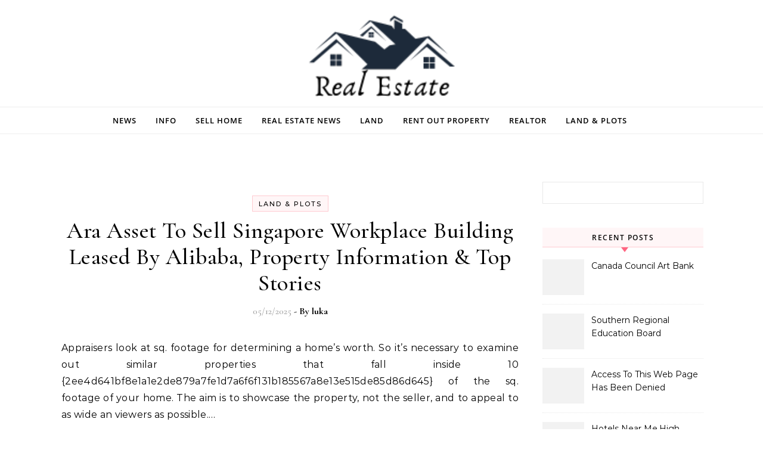

--- FILE ---
content_type: text/html; charset=UTF-8
request_url: https://realestatesz.xyz/tag/workplace
body_size: 18665
content:
<!DOCTYPE html><html lang="en-US" prefix="og: https://ogp.me/ns#"><head><script data-no-optimize="1">var litespeed_docref=sessionStorage.getItem("litespeed_docref");litespeed_docref&&(Object.defineProperty(document,"referrer",{get:function(){return litespeed_docref}}),sessionStorage.removeItem("litespeed_docref"));</script> <meta charset="UTF-8"><meta name="viewport" content="width=device-width, initial-scale=1"><link rel="profile" href="https://gmpg.org/xfn/11"><title>workplace - RE</title><meta name="robots" content="follow, noindex"/><meta property="og:locale" content="en_US" /><meta property="og:type" content="article" /><meta property="og:title" content="workplace - RE" /><meta property="og:url" content="https://realestatesz.xyz/tag/workplace" /><meta property="og:site_name" content="RE" /><meta name="twitter:card" content="summary_large_image" /><meta name="twitter:title" content="workplace - RE" /><meta name="twitter:label1" content="Posts" /><meta name="twitter:data1" content="6" /> <script type="application/ld+json" class="rank-math-schema-pro">{"@context":"https://schema.org","@graph":[{"@type":"Person","@id":"https://realestatesz.xyz/#person","name":"GH","image":{"@type":"ImageObject","@id":"https://realestatesz.xyz/#logo","url":"https://realestatesz.xyz/wp-content/uploads/2025/02/cropped-Real-Estate-150x150.png","contentUrl":"https://realestatesz.xyz/wp-content/uploads/2025/02/cropped-Real-Estate-150x150.png","caption":"GH","inLanguage":"en-US"}},{"@type":"WebSite","@id":"https://realestatesz.xyz/#website","url":"https://realestatesz.xyz","name":"GH","publisher":{"@id":"https://realestatesz.xyz/#person"},"inLanguage":"en-US"},{"@type":"CollectionPage","@id":"https://realestatesz.xyz/tag/workplace#webpage","url":"https://realestatesz.xyz/tag/workplace","name":"workplace - RE","isPartOf":{"@id":"https://realestatesz.xyz/#website"},"inLanguage":"en-US"}]}</script> <link rel="alternate" type="application/rss+xml" title="RE &raquo; Feed" href="https://realestatesz.xyz/feed" /><link rel="alternate" type="application/rss+xml" title="RE &raquo; workplace Tag Feed" href="https://realestatesz.xyz/tag/workplace/feed" /><style id='wp-img-auto-sizes-contain-inline-css' type='text/css'>img:is([sizes=auto i],[sizes^="auto," i]){contain-intrinsic-size:3000px 1500px}
/*# sourceURL=wp-img-auto-sizes-contain-inline-css */</style><link data-optimized="2" rel="stylesheet" href="https://realestatesz.xyz/wp-content/litespeed/css/e3f51831926402bcadb2c110beeffc4c.css?ver=13b87" /><style id='wp-emoji-styles-inline-css' type='text/css'>img.wp-smiley, img.emoji {
		display: inline !important;
		border: none !important;
		box-shadow: none !important;
		height: 1em !important;
		width: 1em !important;
		margin: 0 0.07em !important;
		vertical-align: -0.1em !important;
		background: none !important;
		padding: 0 !important;
	}
/*# sourceURL=wp-emoji-styles-inline-css */</style><style id='wp-block-tag-cloud-inline-css' type='text/css'>.wp-block-tag-cloud{box-sizing:border-box}.wp-block-tag-cloud.aligncenter{justify-content:center;text-align:center}.wp-block-tag-cloud a{display:inline-block;margin-right:5px}.wp-block-tag-cloud span{display:inline-block;margin-left:5px;text-decoration:none}:root :where(.wp-block-tag-cloud.is-style-outline){display:flex;flex-wrap:wrap;gap:1ch}:root :where(.wp-block-tag-cloud.is-style-outline a){border:1px solid;font-size:unset!important;margin-right:0;padding:1ch 2ch;text-decoration:none!important}
/*# sourceURL=https://realestatesz.xyz/wp-includes/blocks/tag-cloud/style.min.css */</style><style id='global-styles-inline-css' type='text/css'>:root{--wp--preset--aspect-ratio--square: 1;--wp--preset--aspect-ratio--4-3: 4/3;--wp--preset--aspect-ratio--3-4: 3/4;--wp--preset--aspect-ratio--3-2: 3/2;--wp--preset--aspect-ratio--2-3: 2/3;--wp--preset--aspect-ratio--16-9: 16/9;--wp--preset--aspect-ratio--9-16: 9/16;--wp--preset--color--black: #000000;--wp--preset--color--cyan-bluish-gray: #abb8c3;--wp--preset--color--white: #ffffff;--wp--preset--color--pale-pink: #f78da7;--wp--preset--color--vivid-red: #cf2e2e;--wp--preset--color--luminous-vivid-orange: #ff6900;--wp--preset--color--luminous-vivid-amber: #fcb900;--wp--preset--color--light-green-cyan: #7bdcb5;--wp--preset--color--vivid-green-cyan: #00d084;--wp--preset--color--pale-cyan-blue: #8ed1fc;--wp--preset--color--vivid-cyan-blue: #0693e3;--wp--preset--color--vivid-purple: #9b51e0;--wp--preset--gradient--vivid-cyan-blue-to-vivid-purple: linear-gradient(135deg,rgb(6,147,227) 0%,rgb(155,81,224) 100%);--wp--preset--gradient--light-green-cyan-to-vivid-green-cyan: linear-gradient(135deg,rgb(122,220,180) 0%,rgb(0,208,130) 100%);--wp--preset--gradient--luminous-vivid-amber-to-luminous-vivid-orange: linear-gradient(135deg,rgb(252,185,0) 0%,rgb(255,105,0) 100%);--wp--preset--gradient--luminous-vivid-orange-to-vivid-red: linear-gradient(135deg,rgb(255,105,0) 0%,rgb(207,46,46) 100%);--wp--preset--gradient--very-light-gray-to-cyan-bluish-gray: linear-gradient(135deg,rgb(238,238,238) 0%,rgb(169,184,195) 100%);--wp--preset--gradient--cool-to-warm-spectrum: linear-gradient(135deg,rgb(74,234,220) 0%,rgb(151,120,209) 20%,rgb(207,42,186) 40%,rgb(238,44,130) 60%,rgb(251,105,98) 80%,rgb(254,248,76) 100%);--wp--preset--gradient--blush-light-purple: linear-gradient(135deg,rgb(255,206,236) 0%,rgb(152,150,240) 100%);--wp--preset--gradient--blush-bordeaux: linear-gradient(135deg,rgb(254,205,165) 0%,rgb(254,45,45) 50%,rgb(107,0,62) 100%);--wp--preset--gradient--luminous-dusk: linear-gradient(135deg,rgb(255,203,112) 0%,rgb(199,81,192) 50%,rgb(65,88,208) 100%);--wp--preset--gradient--pale-ocean: linear-gradient(135deg,rgb(255,245,203) 0%,rgb(182,227,212) 50%,rgb(51,167,181) 100%);--wp--preset--gradient--electric-grass: linear-gradient(135deg,rgb(202,248,128) 0%,rgb(113,206,126) 100%);--wp--preset--gradient--midnight: linear-gradient(135deg,rgb(2,3,129) 0%,rgb(40,116,252) 100%);--wp--preset--font-size--small: 13px;--wp--preset--font-size--medium: 20px;--wp--preset--font-size--large: 36px;--wp--preset--font-size--x-large: 42px;--wp--preset--spacing--20: 0.44rem;--wp--preset--spacing--30: 0.67rem;--wp--preset--spacing--40: 1rem;--wp--preset--spacing--50: 1.5rem;--wp--preset--spacing--60: 2.25rem;--wp--preset--spacing--70: 3.38rem;--wp--preset--spacing--80: 5.06rem;--wp--preset--shadow--natural: 6px 6px 9px rgba(0, 0, 0, 0.2);--wp--preset--shadow--deep: 12px 12px 50px rgba(0, 0, 0, 0.4);--wp--preset--shadow--sharp: 6px 6px 0px rgba(0, 0, 0, 0.2);--wp--preset--shadow--outlined: 6px 6px 0px -3px rgb(255, 255, 255), 6px 6px rgb(0, 0, 0);--wp--preset--shadow--crisp: 6px 6px 0px rgb(0, 0, 0);}:where(.is-layout-flex){gap: 0.5em;}:where(.is-layout-grid){gap: 0.5em;}body .is-layout-flex{display: flex;}.is-layout-flex{flex-wrap: wrap;align-items: center;}.is-layout-flex > :is(*, div){margin: 0;}body .is-layout-grid{display: grid;}.is-layout-grid > :is(*, div){margin: 0;}:where(.wp-block-columns.is-layout-flex){gap: 2em;}:where(.wp-block-columns.is-layout-grid){gap: 2em;}:where(.wp-block-post-template.is-layout-flex){gap: 1.25em;}:where(.wp-block-post-template.is-layout-grid){gap: 1.25em;}.has-black-color{color: var(--wp--preset--color--black) !important;}.has-cyan-bluish-gray-color{color: var(--wp--preset--color--cyan-bluish-gray) !important;}.has-white-color{color: var(--wp--preset--color--white) !important;}.has-pale-pink-color{color: var(--wp--preset--color--pale-pink) !important;}.has-vivid-red-color{color: var(--wp--preset--color--vivid-red) !important;}.has-luminous-vivid-orange-color{color: var(--wp--preset--color--luminous-vivid-orange) !important;}.has-luminous-vivid-amber-color{color: var(--wp--preset--color--luminous-vivid-amber) !important;}.has-light-green-cyan-color{color: var(--wp--preset--color--light-green-cyan) !important;}.has-vivid-green-cyan-color{color: var(--wp--preset--color--vivid-green-cyan) !important;}.has-pale-cyan-blue-color{color: var(--wp--preset--color--pale-cyan-blue) !important;}.has-vivid-cyan-blue-color{color: var(--wp--preset--color--vivid-cyan-blue) !important;}.has-vivid-purple-color{color: var(--wp--preset--color--vivid-purple) !important;}.has-black-background-color{background-color: var(--wp--preset--color--black) !important;}.has-cyan-bluish-gray-background-color{background-color: var(--wp--preset--color--cyan-bluish-gray) !important;}.has-white-background-color{background-color: var(--wp--preset--color--white) !important;}.has-pale-pink-background-color{background-color: var(--wp--preset--color--pale-pink) !important;}.has-vivid-red-background-color{background-color: var(--wp--preset--color--vivid-red) !important;}.has-luminous-vivid-orange-background-color{background-color: var(--wp--preset--color--luminous-vivid-orange) !important;}.has-luminous-vivid-amber-background-color{background-color: var(--wp--preset--color--luminous-vivid-amber) !important;}.has-light-green-cyan-background-color{background-color: var(--wp--preset--color--light-green-cyan) !important;}.has-vivid-green-cyan-background-color{background-color: var(--wp--preset--color--vivid-green-cyan) !important;}.has-pale-cyan-blue-background-color{background-color: var(--wp--preset--color--pale-cyan-blue) !important;}.has-vivid-cyan-blue-background-color{background-color: var(--wp--preset--color--vivid-cyan-blue) !important;}.has-vivid-purple-background-color{background-color: var(--wp--preset--color--vivid-purple) !important;}.has-black-border-color{border-color: var(--wp--preset--color--black) !important;}.has-cyan-bluish-gray-border-color{border-color: var(--wp--preset--color--cyan-bluish-gray) !important;}.has-white-border-color{border-color: var(--wp--preset--color--white) !important;}.has-pale-pink-border-color{border-color: var(--wp--preset--color--pale-pink) !important;}.has-vivid-red-border-color{border-color: var(--wp--preset--color--vivid-red) !important;}.has-luminous-vivid-orange-border-color{border-color: var(--wp--preset--color--luminous-vivid-orange) !important;}.has-luminous-vivid-amber-border-color{border-color: var(--wp--preset--color--luminous-vivid-amber) !important;}.has-light-green-cyan-border-color{border-color: var(--wp--preset--color--light-green-cyan) !important;}.has-vivid-green-cyan-border-color{border-color: var(--wp--preset--color--vivid-green-cyan) !important;}.has-pale-cyan-blue-border-color{border-color: var(--wp--preset--color--pale-cyan-blue) !important;}.has-vivid-cyan-blue-border-color{border-color: var(--wp--preset--color--vivid-cyan-blue) !important;}.has-vivid-purple-border-color{border-color: var(--wp--preset--color--vivid-purple) !important;}.has-vivid-cyan-blue-to-vivid-purple-gradient-background{background: var(--wp--preset--gradient--vivid-cyan-blue-to-vivid-purple) !important;}.has-light-green-cyan-to-vivid-green-cyan-gradient-background{background: var(--wp--preset--gradient--light-green-cyan-to-vivid-green-cyan) !important;}.has-luminous-vivid-amber-to-luminous-vivid-orange-gradient-background{background: var(--wp--preset--gradient--luminous-vivid-amber-to-luminous-vivid-orange) !important;}.has-luminous-vivid-orange-to-vivid-red-gradient-background{background: var(--wp--preset--gradient--luminous-vivid-orange-to-vivid-red) !important;}.has-very-light-gray-to-cyan-bluish-gray-gradient-background{background: var(--wp--preset--gradient--very-light-gray-to-cyan-bluish-gray) !important;}.has-cool-to-warm-spectrum-gradient-background{background: var(--wp--preset--gradient--cool-to-warm-spectrum) !important;}.has-blush-light-purple-gradient-background{background: var(--wp--preset--gradient--blush-light-purple) !important;}.has-blush-bordeaux-gradient-background{background: var(--wp--preset--gradient--blush-bordeaux) !important;}.has-luminous-dusk-gradient-background{background: var(--wp--preset--gradient--luminous-dusk) !important;}.has-pale-ocean-gradient-background{background: var(--wp--preset--gradient--pale-ocean) !important;}.has-electric-grass-gradient-background{background: var(--wp--preset--gradient--electric-grass) !important;}.has-midnight-gradient-background{background: var(--wp--preset--gradient--midnight) !important;}.has-small-font-size{font-size: var(--wp--preset--font-size--small) !important;}.has-medium-font-size{font-size: var(--wp--preset--font-size--medium) !important;}.has-large-font-size{font-size: var(--wp--preset--font-size--large) !important;}.has-x-large-font-size{font-size: var(--wp--preset--font-size--x-large) !important;}
/*# sourceURL=global-styles-inline-css */</style><style id='classic-theme-styles-inline-css' type='text/css'>/*! This file is auto-generated */
.wp-block-button__link{color:#fff;background-color:#32373c;border-radius:9999px;box-shadow:none;text-decoration:none;padding:calc(.667em + 2px) calc(1.333em + 2px);font-size:1.125em}.wp-block-file__button{background:#32373c;color:#fff;text-decoration:none}
/*# sourceURL=/wp-includes/css/classic-themes.min.css */</style><style id='graceful-style-inline-css' type='text/css'>.wrapped-content { max-width: 1160px; } .sidebar-slide-menu { width: 340px; left: -340px; padding: 85px 35px 0px; } .sidebar-left, .sidebar-right { width: 307px; } [data-layout*="rightsidebar"] .content-wrap, [data-layout*="leftsidebar"] .content-wrap { width: calc(100% - 307px); width: -webkit-calc(100% - 307px); } [data-layout*="leftrightsidebar"] .content-wrap { width: calc(100% - 614px); width: -webkit-calc(100% - 614px); } [data-layout*="fullwidth"] .content-wrap { width: 100%; } #top-navigation > div, #main-navigation > div, #graceful-post-slider.wrapped-content, #special-links, .main-content, .site-footer-wrap { padding-left: 40px; padding-right: 40px; } body { background-color: #ffffff; } .graceful-loading-wrap { background-color: #ffffff; } .site-branding a { background-color: transparent !important; } .site-branding a { color: #000000; background: #ffffff; } .entry-header { background-color: #ffffff; } #special-links h4 { background-color: rgba(241,241,241, 0.85); color: #000000; } #main-navigation a, #main-navigation i, #main-navigation #s { color: #000000; } .main-navigation-sidebar span, .sidebar-slide-menu-close-btn span { background-color: #000000; } #main-navigation a:hover, #main-navigation i:hover, #main-navigation li.current-menu-item > a, #main-navigation li.current-menu-ancestor > a, #main-navigation .sub-menu li.current-menu-item > a, #main-navigation .sub-menu li.current-menu-ancestor> a { color: #010101; } .main-navigation-sidebar:hover span { background-color: #010101; } #site-menu .sub-menu, #site-menu .sub-menu a { background-color: #f1f1f1; border-color: rgba(0,0,0, 0.1); } #main-navigation #s { background-color: #f1f1f1; } #main-navigation #s::-webkit-input-placeholder { /* Chrome/Opera/Safari */ color: rgba(0,0,0, 0.7); } #main-navigation #s::-moz-placeholder { /* Firefox 19+ */ color: rgba(0,0,0, 0.7); } #main-navigation #s:-ms-input-placeholder { /* IE 10+ */ color: rgba(0,0,0, 0.7); } #main-navigation #s:-moz-placeholder { /* Firefox 18- */ color: rgba(0,0,0, 0.7); } /* Background Color */ .sidebar-slide-menu, #special-links, .main-content, #graceful-post-slider, #primary select, #primary input, #primary textarea { background-color: #ffffff; } /* Text Color */ #primary, #primary select, #primary input, #primary textarea, #primary .post-author a, #primary .graceful-widget a, #primary .comment-author { color: #010101; } /* Title Color */ #primary h1 a, #primary h1, #primary h2, #primary h3, #primary h4, #primary h5, #primary h6, .post-page-content > p:first-child:first-letter, #primary .author-info h4 a, #primary .related-posts h4 a, #primary .content-pagination .previous-page a, #primary .content-pagination .next-page a, blockquote, #primary .post-share a { color: #030303; } #primary h1 a:hover { color: rgba(3,3,3, 0.75); } /* Meta Tags */ #primary .post-date, #primary .post-comments, #primary .post-author, #primary .related-post-date, #primary .comment-meta a, #primary .author-share a, #primary .post-tags a, #primary .tagcloud a, .widget_categories li, .widget_archive li, .ahse-subscribe-box p, .rpwwt-post-author, .rpwwt-post-categories, .rpwwt-post-date, .rpwwt-post-comments-number { color: #a1a1a1; } #primary input::-webkit-input-placeholder { /* Chrome/Opera/Safari */ color: #a1a1a1; } #primary input::-moz-placeholder { /* Firefox 19+ */ color: #a1a1a1; } #primary input:-ms-input-placeholder { /* IE 10+ */ color: #a1a1a1; } #primary input:-moz-placeholder { /* Firefox 18- */ color: #a1a1a1; } /* Brand Colors */ aside a, #primary a, .post-categories { color: #010101; } .ps-container > .ps-scrollbar-y-rail > .ps-scrollbar-y { background: #010101; } #primary a:hover { color: rgba(1,1,1, 0.8); } blockquote { border-color: #010101; } /* Selection Color */ ::-moz-selection { color: #ffffff; background: #010101; } ::selection { color: #ffffff; background: #010101; } /* Border Colors */ #primary .post-footer, #primary .author-info, #primary .entry-comments, #primary .graceful-widget li, #primary #wp-calendar, #primary #wp-calendar caption, #primary #wp-calendar tbody td, #primary .widget_nav_menu li a, #primary .tagcloud a, #primary select, #primary input, #primary textarea, .widget-title h2:before, .widget-title h2:after, .post-tags a, .gallery-caption, .wp-caption-text, table tr, table th, table td, pre { border-color: #e8e8e8; } /* Related-posts */ #primary .related-posts { border-bottom: 1px solid; border-top: 1px solid; padding: 27px 0 33px; border-color: #e8e8e8; } .related-posts h3 { font-family: 'Montserrat', sans-serif; font-size: 14px; font-weight: 600; letter-spacing: 2px; line-height: 1; margin-bottom: 19px; text-align: center; text-transform: uppercase; } .related-posts h4 { margin-top: 8px; } .related-posts h4 a { font-size: 18px; letter-spacing: 0.5px; } .related-posts section { float: left; margin-right: 23px; width: calc((100% - (2 * 23px)) / 3); width: -webkit-calc((100% - (2 * 23px)) / 3); } .related-posts section:last-of-type { margin-right: 0 !important; } .related-posts section > a { display: block; height: 130px; overflow: hidden; } .related-post-date { font-size: 11px; } hr { background-color: #e8e8e8; } /* Button Colors */ .widget_search i, .widget_search #searchsubmit, .post-navigation i, #primary .submit, #primary .content-pagination.numeric a, #primary .content-pagination.load-more a, #primary .graceful-subscribe-box input[type="submit"], #primary .widget_wysija input[type="submit"], #primary .post-password-form input[type="submit"], #primary .wpcf7 [type="submit"] { color: #ffffff; background-color: #555555; } .post-navigation i:hover, #primary .submit:hover, #primary .content-pagination.numeric a:hover, #primary .content-pagination.numeric span, #primary .content-pagination.load-more a:hover, #primary .graceful-subscribe-box input[type="submit"]:hover, #primary .widget_wysija input[type="submit"]:hover, #primary .post-password-form input[type="submit"]:hover, #primary .wpcf7 [type="submit"]:hover { color: #ffffff; background-color: #010101; } /* Image Overlay Color */ .image-overlay, #infinite-scrolling, #primary h4.image-overlay { color: #ffffff; background-color: rgba(0,0,0, 0.3); } .image-overlay a, .graceful-post-slider .prev-arrow, .graceful-post-slider .next-arrow, #primary .image-overlay a, #graceful-post-slider .slick-arrow, #graceful-post-slider .slider-dots { color: #ffffff; } .slide-caption { background: rgba(255,255,255, 0.95); } #graceful-post-slider .slick-active { background: #ffffff; } #site-footer, #site-footer select, #site-footer input, #site-footer textarea { background-color: #f6f6f6; color: #333333; } #site-footer, #site-footer a, #site-footer select, #site-footer input, #site-footer textarea { color: #333333; } #site-footer #s::-webkit-input-placeholder { /* Chrome/Opera/Safari */ color: #333333; } #site-footer #s::-moz-placeholder { /* Firefox 19+ */ color: #333333; } #site-footer #s:-ms-input-placeholder { /* IE 10+ */ color: #333333; } #site-footer #s:-moz-placeholder { /* Firefox 18- */ color: #333333; } /* Footer Title Color */ #site-footer h1, #site-footer h2, #site-footer h3, #site-footer h4, #site-footer h5, #site-footer h6 { color: #111111; } #site-footer a:hover { color: #010101; } /* Footer Border Color*/ #site-footer a, #site-footer .graceful-widget li, #site-footer #wp-calendar, #site-footer #wp-calendar caption, #site-footer #wp-calendar tbody td, #site-footer .widget_nav_menu li a, #site-footer select, #site-footer input, #site-footer textarea, #site-footer .widget-title h2:before, #site-footer .widget-title h2:after, .footer-widgets { border-color: #e0dbdb; } #site-footer hr { background-color: #e0dbdb; } .entry-header { background-image:url(); } .logo-img { max-width: 400px; } #main-navigation { text-align: center; } .main-navigation-sidebar { position: absolute; top: 0px; left: 40px; z-index: 1; } .main-navigation-search { position: absolute; top: 0px; right: 40px; z-index: 2; } #graceful-post-slider { padding-top: 40px; } #graceful-post-slider .owl-nav button { display: inline-block; } #graceful-post-slider .owl-nav { background-color: #f3f3f3; height: 80px; } #graceful-post-slider .owl-stage-outer:after { display: block; } .content-column > li { margin-bottom: 100px; } [data-layout*="rightsidebar"] .sidebar-right { padding-left: 37px; } [data-layout*="leftsidebar"] .sidebar-left { padding-right: 37px; } [data-layout*="leftrightsidebar"] .sidebar-right { padding-left: 37px; } [data-layout*="leftrightsidebar"] .sidebar-left { padding-right: 37px; } .footer-widgets > .graceful-widget { width: 30%; margin-right: 5%; } .footer-widgets > .graceful-widget:nth-child(3n+3) { margin-right: 0; } .footer-widgets > .graceful-widget:nth-child(3n+4) { clear: both; } .footer-copyright { float: right; } .footer-socials { float: left; } .graceful-loading-wrap { height: 100%; left: 0; position: fixed; top: 0; width: 100%; z-index: 100000; } .graceful-loading-wrap > div { left: 50%; position: absolute; top: 50%; -webkit-transform: translate(-50%, -50%); -ms-transform: translate(-50%, -50%); transform: translate(-50%, -50%); } .cssload-container{width:100%;height:36px;text-align:center}.cssload-speeding-wheel{width:36px;height:36px;margin:0 auto;border:2px solid #000000; border-radius:50%;border-left-color:transparent;border-right-color:transparent;animation:cssload-spin 575ms infinite linear;-o-animation:cssload-spin 575ms infinite linear;-ms-animation:cssload-spin 575ms infinite linear;-webkit-animation:cssload-spin 575ms infinite linear;-moz-animation:cssload-spin 575ms infinite linear}@keyframes cssload-spin{100%{transform:rotate(360deg);transform:rotate(360deg)}}@-o-keyframes cssload-spin{100%{-o-transform:rotate(360deg);transform:rotate(360deg)}}@-ms-keyframes cssload-spin{100%{-ms-transform:rotate(360deg);transform:rotate(360deg)}}@-webkit-keyframes cssload-spin{100%{-webkit-transform:rotate(360deg);transform:rotate(360deg)}}@-moz-keyframes cssload-spin{100%{-moz-transform:rotate(360deg);transform:rotate(360deg)}} 
/*# sourceURL=graceful-style-inline-css */</style> <script type="litespeed/javascript" data-src="https://realestatesz.xyz/wp-includes/js/jquery/jquery.min.js?ver=3.7.1" id="jquery-core-js"></script> <link rel="https://api.w.org/" href="https://realestatesz.xyz/wp-json/" /><link rel="alternate" title="JSON" type="application/json" href="https://realestatesz.xyz/wp-json/wp/v2/tags/92" /><link rel="EditURI" type="application/rsd+xml" title="RSD" href="https://realestatesz.xyz/xmlrpc.php?rsd" /><meta name="generator" content="WordPress 6.9" /><link rel="icon" href="https://realestatesz.xyz/wp-content/uploads/2025/02/cropped-Real-Estate-1-32x32.png" sizes="32x32" /><link rel="icon" href="https://realestatesz.xyz/wp-content/uploads/2025/02/cropped-Real-Estate-1-192x192.png" sizes="192x192" /><link rel="apple-touch-icon" href="https://realestatesz.xyz/wp-content/uploads/2025/02/cropped-Real-Estate-1-180x180.png" /><meta name="msapplication-TileImage" content="https://realestatesz.xyz/wp-content/uploads/2025/02/cropped-Real-Estate-1-270x270.png" /></head><body class="archive tag tag-workplace tag-92 wp-custom-logo wp-embed-responsive wp-theme-graceful wp-child-theme-graceful-personal-blog">
<a class="skip-link screen-reader-text" href="#primary">Skip to content</a><div id="site-container"><div id="site-header" ><div class="entry-header"><div class="graceful-wrap-outer"><div class="graceful-wrap-inner"><div class="site-branding">
<a href="https://realestatesz.xyz/" title="RE" class="logo-img">
<img data-lazyloaded="1" src="[data-uri]" width="255" height="200" data-src="https://realestatesz.xyz/wp-content/uploads/2025/02/cropped-Real-Estate.png" alt="RE">
</a>
<br><p class="site-description">Real Estate News</p></div></div></div></div><div id="main-navigation" class="clear-fix" style="background: #ffffff;" data-fixed="1"><div class="wrapped-content"><div class="navigation-search-overlay"></div>
<button class="responsive-menu-btn">
<i class="fa fa-chevron-down"></i>
<i class="fa fa-times" style="display: none;"></i>
</button><nav class="site-menu-wrapper"><ul id="site-menu" class=""><li id="menu-item-10011944" class="menu-item menu-item-type-taxonomy menu-item-object-category menu-item-10011944"><a href="https://realestatesz.xyz/category/news">News</a></li><li id="menu-item-10011945" class="menu-item menu-item-type-taxonomy menu-item-object-category menu-item-10011945"><a href="https://realestatesz.xyz/category/info">Info</a></li><li id="menu-item-10011946" class="menu-item menu-item-type-taxonomy menu-item-object-category menu-item-10011946"><a href="https://realestatesz.xyz/category/sell-home">Sell Home</a></li><li id="menu-item-10011947" class="menu-item menu-item-type-taxonomy menu-item-object-category menu-item-10011947"><a href="https://realestatesz.xyz/category/real-estate-news">Real Estate News</a></li><li id="menu-item-10011948" class="menu-item menu-item-type-taxonomy menu-item-object-category menu-item-10011948"><a href="https://realestatesz.xyz/category/land">Land</a></li><li id="menu-item-10011949" class="menu-item menu-item-type-taxonomy menu-item-object-category menu-item-10011949"><a href="https://realestatesz.xyz/category/rent-out-property">Rent Out Property</a></li><li id="menu-item-10011950" class="menu-item menu-item-type-taxonomy menu-item-object-category menu-item-10011950"><a href="https://realestatesz.xyz/category/realtor">Realtor</a></li><li id="menu-item-10011951" class="menu-item menu-item-type-taxonomy menu-item-object-category menu-item-10011951"><a href="https://realestatesz.xyz/category/land-plots">Land &amp; Plots</a></li></ul></nav><nav class="responsive-menu-wrapper"><ul id="responsive-menu" class=""><li class="menu-item menu-item-type-taxonomy menu-item-object-category menu-item-10011944"><a href="https://realestatesz.xyz/category/news">News</a></li><li class="menu-item menu-item-type-taxonomy menu-item-object-category menu-item-10011945"><a href="https://realestatesz.xyz/category/info">Info</a></li><li class="menu-item menu-item-type-taxonomy menu-item-object-category menu-item-10011946"><a href="https://realestatesz.xyz/category/sell-home">Sell Home</a></li><li class="menu-item menu-item-type-taxonomy menu-item-object-category menu-item-10011947"><a href="https://realestatesz.xyz/category/real-estate-news">Real Estate News</a></li><li class="menu-item menu-item-type-taxonomy menu-item-object-category menu-item-10011948"><a href="https://realestatesz.xyz/category/land">Land</a></li><li class="menu-item menu-item-type-taxonomy menu-item-object-category menu-item-10011949"><a href="https://realestatesz.xyz/category/rent-out-property">Rent Out Property</a></li><li class="menu-item menu-item-type-taxonomy menu-item-object-category menu-item-10011950"><a href="https://realestatesz.xyz/category/realtor">Realtor</a></li><li class="menu-item menu-item-type-taxonomy menu-item-object-category menu-item-10011951"><a href="https://realestatesz.xyz/category/land-plots">Land &amp; Plots</a></li></ul></nav><div class="navigation-socials"></div></div></div></div><main id="primary" class="site-main"><div class="main-content clear-fix wrapped-content" data-layout="col1-rightsidebar" data-sidebar-sticky="1"><div class="content-wrap"><ul class="content-column"><li><article id="post-14177" class="content-post post-14177 post type-post status-publish format-standard hentry category-land-plots tag-alibaba tag-asset tag-building tag-information tag-leased tag-property tag-singapore tag-stories tag-workplace"><div class="site-images"></div><header class="post-header"><div class="post-categories">
<a href="https://realestatesz.xyz/category/land-plots" rel="category tag">Land &amp; Plots</a></div><h2 class="post-title">
<a href="https://realestatesz.xyz/ara-asset-to-sell-singapore-workplace-building-leased-by-alibaba-property-information-top-stories.html">Ara Asset To Sell Singapore Workplace Building Leased By Alibaba, Property Information &#038; Top Stories</a></h2><div class="post-meta clear-fix">
<span class="post-date">05/12/2025</span>
<strong class="post-title-author">
- By&nbsp;<a href="https://realestatesz.xyz/author/luka" title="Posts by luka" rel="author">luka</a>								</strong></div></header><div class="post-page-content"><p>Appraisers look at sq. footage for determining a home’s worth. So it’s necessary to examine out similar properties that fall inside 10 {2ee4d641bf8e1a1e2de879a7fe1d7a6f6f131b185567a8e13e515de85d86d645} of the sq. footage of your home. The aim is to showcase the property, not the seller, and to appeal to as wide an viewers as possible.&hellip;</p></div><footer class="post-footer"><div class="continue-read">
<a href="https://realestatesz.xyz/ara-asset-to-sell-singapore-workplace-building-leased-by-alibaba-property-information-top-stories.html">Continue Reading</a></div></footer></article></li><li><article id="post-31605" class="content-post post-31605 post type-post status-publish format-standard hentry category-land-plots tag-general tag-healey tag-lawyer tag-maura tag-workplace"><div class="site-images"></div><header class="post-header"><div class="post-categories">
<a href="https://realestatesz.xyz/category/land-plots" rel="category tag">Land &amp; Plots</a></div><h2 class="post-title">
<a href="https://realestatesz.xyz/workplace-of-lawyer-general-maura-healey.html">Workplace Of Lawyer General Maura Healey</a></h2><div class="post-meta clear-fix">
<span class="post-date">23/11/2025</span>
<strong class="post-title-author">
- By&nbsp;<a href="https://realestatesz.xyz/author/luka" title="Posts by luka" rel="author">luka</a>								</strong></div></header><div class="post-page-content"><p>It discusses specific issues through devoted agenda objects or sub-items, which lead to the adoption of resolutions. These values inform our commitment to good corporate citizenship, sustainable business practices and group support. And we pride ourselves on our accountable and moral practices, which play an important role in the communities&hellip;</p></div><footer class="post-footer"><div class="continue-read">
<a href="https://realestatesz.xyz/workplace-of-lawyer-general-maura-healey.html">Continue Reading</a></div></footer></article></li><li><article id="post-13459" class="content-post post-13459 post type-post status-publish format-standard hentry category-real-estate-news tag-basic tag-commissioner tag-george tag-texas tag-workplace"><div class="site-images"></div><header class="post-header"><div class="post-categories">
<a href="https://realestatesz.xyz/category/real-estate-news" rel="category tag">Real Estate News</a></div><h2 class="post-title">
<a href="https://realestatesz.xyz/the-texas-basic-land-workplace-george-p-bush-commissioner.html">The Texas Basic Land Workplace, George P Bush, Commissioner</a></h2><div class="post-meta clear-fix">
<span class="post-date">31/08/2025</span>
<strong class="post-title-author">
- By&nbsp;<a href="https://realestatesz.xyz/author/luka" title="Posts by luka" rel="author">luka</a>								</strong></div></header><div class="post-page-content"><p>Feature Papers symbolize the most superior analysis with significant potential for prime impact in the subject. Feature Papers are submitted upon individual invitation or recommendation by the scientific editors and endure peer evaluation prior to publication. [newline]Read about the forms of data we routinely publish in our Publication scheme. Our&hellip;</p></div><footer class="post-footer"><div class="continue-read">
<a href="https://realestatesz.xyz/the-texas-basic-land-workplace-george-p-bush-commissioner.html">Continue Reading</a></div></footer></article></li><li><article id="post-13471" class="content-post post-13471 post type-post status-publish format-standard hentry category-realtor tag-commissioner tag-general tag-george tag-texas tag-workplace"><div class="site-images"></div><header class="post-header"><div class="post-categories">
<a href="https://realestatesz.xyz/category/realtor" rel="category tag">Realtor</a></div><h2 class="post-title">
<a href="https://realestatesz.xyz/the-texas-general-land-workplace-george-p-bush-commissioner.html">The Texas General Land Workplace, George P Bush, Commissioner</a></h2><div class="post-meta clear-fix">
<span class="post-date">15/08/2024</span>
<strong class="post-title-author">
- By&nbsp;<a href="https://realestatesz.xyz/author/luka" title="Posts by luka" rel="author">luka</a>								</strong></div></header><div class="post-page-content"><p>Land and its biodiversity also characterize essential, intangible benefits to humans, similar to cognitive and spiritual enrichment, sense of belonging and aesthetic and leisure values. Valuing ecosystem services with financial strategies usually overlooks these intangible services that shape societies, cultures and high quality of life and the intrinsic value of&hellip;</p></div><footer class="post-footer"><div class="continue-read">
<a href="https://realestatesz.xyz/the-texas-general-land-workplace-george-p-bush-commissioner.html">Continue Reading</a></div></footer></article></li><li><article id="post-13501" class="content-post post-13501 post type-post status-publish format-standard hentry category-sell-home tag-basic tag-commissioner tag-george tag-texas tag-workplace"><div class="site-images"></div><header class="post-header"><div class="post-categories">
<a href="https://realestatesz.xyz/category/sell-home" rel="category tag">Sell Home</a></div><h2 class="post-title">
<a href="https://realestatesz.xyz/the-texas-basic-land-workplace-george-p-bush-commissioner-2.html">The Texas Basic Land Workplace, George P Bush, Commissioner</a></h2><div class="post-meta clear-fix">
<span class="post-date">08/12/2022</span>
<strong class="post-title-author">
- By&nbsp;<a href="https://realestatesz.xyz/author/luka" title="Posts by luka" rel="author">luka</a>								</strong></div></header><div class="post-page-content"><p>Reasonable care has been exercised within the compilation of the knowledge out there via this web site. The use of any such data, which may be altered or updated at any time with out notice, is on the sole risk of the consumer. The mission of the LTSA is to&hellip;</p></div><footer class="post-footer"><div class="continue-read">
<a href="https://realestatesz.xyz/the-texas-basic-land-workplace-george-p-bush-commissioner-2.html">Continue Reading</a></div></footer></article></li><li><article id="post-32737" class="content-post post-32737 post type-post status-publish format-standard hentry category-land tag-health tag-house tag-illness tag-prevention tag-promotion tag-workplace"><div class="site-images"></div><header class="post-header"><div class="post-categories">
<a href="https://realestatesz.xyz/category/land" rel="category tag">Land</a></div><h2 class="post-title">
<a href="https://realestatesz.xyz/house-of-the-workplace-of-illness-prevention-and-health-promotion.html">House Of The Workplace Of Illness Prevention And Health Promotion</a></h2><div class="post-meta clear-fix">
<span class="post-date">10/03/2022</span>
<strong class="post-title-author">
- By&nbsp;<a href="https://realestatesz.xyz/author/luka" title="Posts by luka" rel="author">luka</a>								</strong></div></header><div class="post-page-content"><p>Your health information stays on your system and is encrypted — both in transit and at rest — when your device is locked along with your passcode. Create an emergency Medical ID card that allows first responders to access your crucial medical info from the Lock Screen. Institutions will be&hellip;</p></div><footer class="post-footer"><div class="continue-read">
<a href="https://realestatesz.xyz/house-of-the-workplace-of-illness-prevention-and-health-promotion.html">Continue Reading</a></div></footer></article></li></ul></div><div class="sidebar-right-wrap"><aside class="sidebar-right"><section id="search-2" class="graceful-widget widget_search"><form role="search" method="get" id="searchform" class="searchform" action="https://realestatesz.xyz/"><div>
<label class="screen-reader-text" for="s">Search for:</label>
<input type="text" value="" name="s" id="s" />
<input type="submit" id="searchsubmit" value="Search" /></div></form></section><section id="recent-posts-2" class="graceful-widget widget_recent_entries"><h2>Recent Posts</h2><ul><li class="graceful-recent-image-box"><div class="graceful-small-image-box" style="background-image: url( '' );"></div>
<a href="https://realestatesz.xyz/canada-council-art-bank.html">Canada Council Art Bank</a></li><li class="graceful-recent-image-box"><div class="graceful-small-image-box" style="background-image: url( '' );"></div>
<a href="https://realestatesz.xyz/southern-regional-education-board.html">Southern Regional Education Board</a></li><li class="graceful-recent-image-box"><div class="graceful-small-image-box" style="background-image: url( '' );"></div>
<a href="https://realestatesz.xyz/access-to-this-web-page-has-been-denied.html">Access To This Web Page Has Been Denied</a></li><li class="graceful-recent-image-box"><div class="graceful-small-image-box" style="background-image: url( '' );"></div>
<a href="https://realestatesz.xyz/hotels-near-mehigh-hotels-in-dubaihotels-in-dubaifinest-dubai-hotelscheap-hotels2ee4d641bf8e1a1e2de879a7fe1d7a6f6f131b185567a8e13e515de85d86d645d92ee4d641bf8e1a1e2de879a7fe1d7a6f6f131b185567a8e13e5.html">Hotels Near Me,High Hotels In Dubai,hotels In Dubai,Finest Dubai Hotels,Cheap Hotels,فنادق دبي</a></li><li class="graceful-recent-image-box"><div class="graceful-small-image-box" style="background-image: url( '' );"></div>
<a href="https://realestatesz.xyz/chicago-home-rework-and-design-construct.html">Chicago Home Rework And Design Construct</a></li></ul></section><section id="nav_menu-2" class="graceful-widget widget_nav_menu"><h2 class="widget-title">About Us</h2><div class="menu-about-us-container"><ul id="menu-about-us" class="menu"><li id="menu-item-10094" class="menu-item menu-item-type-post_type menu-item-object-page menu-item-10094"><a href="https://realestatesz.xyz/sitemap">Sitemap</a></li><li id="menu-item-10095" class="menu-item menu-item-type-post_type menu-item-object-page menu-item-10095"><a href="https://realestatesz.xyz/disclosure-policy">Disclosure Policy</a></li><li id="menu-item-10096" class="menu-item menu-item-type-post_type menu-item-object-page menu-item-10096"><a href="https://realestatesz.xyz/contact-us">Contact Us</a></li></ul></div></section><section id="block-3" class="graceful-widget widget_block widget_tag_cloud"><p class="wp-block-tag-cloud"><a href="https://realestatesz.xyz/tag/about" class="tag-cloud-link tag-link-510 tag-link-position-1" style="font-size: 10.311926605505pt;" aria-label="about (14 items)">about</a>
<a href="https://realestatesz.xyz/tag/affiliation" class="tag-cloud-link tag-link-292 tag-link-position-2" style="font-size: 11.339449541284pt;" aria-label="affiliation (17 items)">affiliation</a>
<a href="https://realestatesz.xyz/tag/after" class="tag-cloud-link tag-link-164 tag-link-position-3" style="font-size: 9.0275229357798pt;" aria-label="after (11 items)">after</a>
<a href="https://realestatesz.xyz/tag/agent" class="tag-cloud-link tag-link-253 tag-link-position-4" style="font-size: 9.4128440366972pt;" aria-label="agent (12 items)">agent</a>
<a href="https://realestatesz.xyz/tag/association" class="tag-cloud-link tag-link-182 tag-link-position-5" style="font-size: 10.56880733945pt;" aria-label="association (15 items)">association</a>
<a href="https://realestatesz.xyz/tag/automotive" class="tag-cloud-link tag-link-400 tag-link-position-6" style="font-size: 9.9266055045872pt;" aria-label="automotive (13 items)">automotive</a>
<a href="https://realestatesz.xyz/tag/business" class="tag-cloud-link tag-link-401 tag-link-position-7" style="font-size: 18.403669724771pt;" aria-label="business (63 items)">business</a>
<a href="https://realestatesz.xyz/tag/buying" class="tag-cloud-link tag-link-143 tag-link-position-8" style="font-size: 8pt;" aria-label="buying (9 items)">buying</a>
<a href="https://realestatesz.xyz/tag/college" class="tag-cloud-link tag-link-101 tag-link-position-9" style="font-size: 10.311926605505pt;" aria-label="college (14 items)">college</a>
<a href="https://realestatesz.xyz/tag/education" class="tag-cloud-link tag-link-461 tag-link-position-10" style="font-size: 13.266055045872pt;" aria-label="education (25 items)">education</a>
<a href="https://realestatesz.xyz/tag/estate" class="tag-cloud-link tag-link-171 tag-link-position-11" style="font-size: 22pt;" aria-label="estate (123 items)">estate</a>
<a href="https://realestatesz.xyz/tag/faculty" class="tag-cloud-link tag-link-221 tag-link-position-12" style="font-size: 8.5137614678899pt;" aria-label="faculty (10 items)">faculty</a>
<a href="https://realestatesz.xyz/tag/fashion" class="tag-cloud-link tag-link-536 tag-link-position-13" style="font-size: 12.880733944954pt;" aria-label="fashion (23 items)">fashion</a>
<a href="https://realestatesz.xyz/tag/health" class="tag-cloud-link tag-link-314 tag-link-position-14" style="font-size: 18.018348623853pt;" aria-label="health (59 items)">health</a>
<a href="https://realestatesz.xyz/tag/homes" class="tag-cloud-link tag-link-207 tag-link-position-15" style="font-size: 10.311926605505pt;" aria-label="homes (14 items)">homes</a>
<a href="https://realestatesz.xyz/tag/house" class="tag-cloud-link tag-link-247 tag-link-position-16" style="font-size: 16.091743119266pt;" aria-label="house (42 items)">house</a>
<a href="https://realestatesz.xyz/tag/houses" class="tag-cloud-link tag-link-205 tag-link-position-17" style="font-size: 8.5137614678899pt;" aria-label="houses (10 items)">houses</a>
<a href="https://realestatesz.xyz/tag/ideas" class="tag-cloud-link tag-link-195 tag-link-position-18" style="font-size: 10.954128440367pt;" aria-label="ideas (16 items)">ideas</a>
<a href="https://realestatesz.xyz/tag/improvement" class="tag-cloud-link tag-link-213 tag-link-position-19" style="font-size: 14.165137614679pt;" aria-label="improvement (29 items)">improvement</a>
<a href="https://realestatesz.xyz/tag/indonesia" class="tag-cloud-link tag-link-274 tag-link-position-20" style="font-size: 9.4128440366972pt;" aria-label="indonesia (12 items)">indonesia</a>
<a href="https://realestatesz.xyz/tag/information" class="tag-cloud-link tag-link-74 tag-link-position-21" style="font-size: 13.137614678899pt;" aria-label="information (24 items)">information</a>
<a href="https://realestatesz.xyz/tag/jewellery" class="tag-cloud-link tag-link-1308 tag-link-position-22" style="font-size: 9.0275229357798pt;" aria-label="jewellery (11 items)">jewellery</a>
<a href="https://realestatesz.xyz/tag/jewelry" class="tag-cloud-link tag-link-760 tag-link-position-23" style="font-size: 11.853211009174pt;" aria-label="jewelry (19 items)">jewelry</a>
<a href="https://realestatesz.xyz/tag/latest" class="tag-cloud-link tag-link-484 tag-link-position-24" style="font-size: 13.908256880734pt;" aria-label="latest (28 items)">latest</a>
<a href="https://realestatesz.xyz/tag/leisure" class="tag-cloud-link tag-link-349 tag-link-position-25" style="font-size: 13.908256880734pt;" aria-label="leisure (28 items)">leisure</a>
<a href="https://realestatesz.xyz/tag/market" class="tag-cloud-link tag-link-156 tag-link-position-26" style="font-size: 16.990825688073pt;" aria-label="market (49 items)">market</a>
<a href="https://realestatesz.xyz/tag/million" class="tag-cloud-link tag-link-147 tag-link-position-27" style="font-size: 9.4128440366972pt;" aria-label="million (12 items)">million</a>
<a href="https://realestatesz.xyz/tag/newest" class="tag-cloud-link tag-link-224 tag-link-position-28" style="font-size: 15.706422018349pt;" aria-label="newest (39 items)">newest</a>
<a href="https://realestatesz.xyz/tag/official" class="tag-cloud-link tag-link-312 tag-link-position-29" style="font-size: 8.5137614678899pt;" aria-label="official (10 items)">official</a>
<a href="https://realestatesz.xyz/tag/online" class="tag-cloud-link tag-link-84 tag-link-position-30" style="font-size: 16.220183486239pt;" aria-label="online (43 items)">online</a>
<a href="https://realestatesz.xyz/tag/plots" class="tag-cloud-link tag-link-127 tag-link-position-31" style="font-size: 13.137614678899pt;" aria-label="plots (24 items)">plots</a>
<a href="https://realestatesz.xyz/tag/properties" class="tag-cloud-link tag-link-203 tag-link-position-32" style="font-size: 10.56880733945pt;" aria-label="properties (15 items)">properties</a>
<a href="https://realestatesz.xyz/tag/property" class="tag-cloud-link tag-link-75 tag-link-position-33" style="font-size: 19.174311926606pt;" aria-label="property (73 items)">property</a>
<a href="https://realestatesz.xyz/tag/realtor" class="tag-cloud-link tag-link-184 tag-link-position-34" style="font-size: 14.807339449541pt;" aria-label="realtor (33 items)">realtor</a>
<a href="https://realestatesz.xyz/tag/realtors" class="tag-cloud-link tag-link-220 tag-link-position-35" style="font-size: 14.550458715596pt;" aria-label="realtors (31 items)">realtors</a>
<a href="https://realestatesz.xyz/tag/rental" class="tag-cloud-link tag-link-433 tag-link-position-36" style="font-size: 9.4128440366972pt;" aria-label="rental (12 items)">rental</a>
<a href="https://realestatesz.xyz/tag/renting" class="tag-cloud-link tag-link-233 tag-link-position-37" style="font-size: 8.5137614678899pt;" aria-label="renting (10 items)">renting</a>
<a href="https://realestatesz.xyz/tag/report" class="tag-cloud-link tag-link-136 tag-link-position-38" style="font-size: 9.9266055045872pt;" aria-label="report (13 items)">report</a>
<a href="https://realestatesz.xyz/tag/residential" class="tag-cloud-link tag-link-128 tag-link-position-39" style="font-size: 11.596330275229pt;" aria-label="residential (18 items)">residential</a>
<a href="https://realestatesz.xyz/tag/sales" class="tag-cloud-link tag-link-204 tag-link-position-40" style="font-size: 10.311926605505pt;" aria-label="sales (14 items)">sales</a>
<a href="https://realestatesz.xyz/tag/sports" class="tag-cloud-link tag-link-851 tag-link-position-41" style="font-size: 8.5137614678899pt;" aria-label="sports (10 items)">sports</a>
<a href="https://realestatesz.xyz/tag/technology" class="tag-cloud-link tag-link-387 tag-link-position-42" style="font-size: 16.220183486239pt;" aria-label="technology (43 items)">technology</a>
<a href="https://realestatesz.xyz/tag/texas" class="tag-cloud-link tag-link-91 tag-link-position-43" style="font-size: 9.0275229357798pt;" aria-label="texas (11 items)">texas</a>
<a href="https://realestatesz.xyz/tag/travel" class="tag-cloud-link tag-link-355 tag-link-position-44" style="font-size: 15.321100917431pt;" aria-label="travel (36 items)">travel</a>
<a href="https://realestatesz.xyz/tag/updates" class="tag-cloud-link tag-link-252 tag-link-position-45" style="font-size: 11.596330275229pt;" aria-label="updates (18 items)">updates</a></p></section></aside></div></div></main><footer id="site-footer" class=" clear-fix"><div class="site-footer-wrap wrapped-content"><div class="footer-bottom-wrap">
<span class="scrolltop">
<i class="fa fa fa-angle-up"></i>
</span><div class="footer-copyright"></div><div class="footer-credits">
Graceful Theme by             <a href="http://optimathemes.com/">
Optima Themes            </a></div></div></div></footer></div> <script type="speculationrules">{"prefetch":[{"source":"document","where":{"and":[{"href_matches":"/*"},{"not":{"href_matches":["/wp-*.php","/wp-admin/*","/wp-content/uploads/*","/wp-content/*","/wp-content/plugins/*","/wp-content/themes/graceful-personal-blog/*","/wp-content/themes/graceful/*","/*\\?(.+)"]}},{"not":{"selector_matches":"a[rel~=\"nofollow\"]"}},{"not":{"selector_matches":".no-prefetch, .no-prefetch a"}}]},"eagerness":"conservative"}]}</script> <style id="ht-ctc-entry-animations">.ht_ctc_entry_animation{animation-duration:0.4s;animation-fill-mode:both;animation-delay:0s;animation-iteration-count:1;}			@keyframes ht_ctc_anim_corner {0% {opacity: 0;transform: scale(0);}100% {opacity: 1;transform: scale(1);}}.ht_ctc_an_entry_corner {animation-name: ht_ctc_anim_corner;animation-timing-function: cubic-bezier(0.25, 1, 0.5, 1);transform-origin: bottom var(--side, right);}</style><div class="ht-ctc ht-ctc-chat ctc-analytics ctc_wp_desktop style-2  ht_ctc_entry_animation ht_ctc_an_entry_corner " id="ht-ctc-chat"
style="display: none;  position: fixed; bottom: 15px; right: 15px;"   ><div class="ht_ctc_style ht_ctc_chat_style"><div  style="display: flex; justify-content: center; align-items: center;  " class="ctc-analytics ctc_s_2"><p class="ctc-analytics ctc_cta ctc_cta_stick ht-ctc-cta  ht-ctc-cta-hover " style="padding: 0px 16px; line-height: 1.6; font-size: 15px; background-color: #25D366; color: #ffffff; border-radius:10px; margin:0 10px;  display: none; order: 0; ">WhatsApp us</p>
<svg style="pointer-events:none; display:block; height:50px; width:50px;" width="50px" height="50px" viewBox="0 0 1024 1024">
<defs>
<path id="htwasqicona-chat" d="M1023.941 765.153c0 5.606-.171 17.766-.508 27.159-.824 22.982-2.646 52.639-5.401 66.151-4.141 20.306-10.392 39.472-18.542 55.425-9.643 18.871-21.943 35.775-36.559 50.364-14.584 14.56-31.472 26.812-50.315 36.416-16.036 8.172-35.322 14.426-55.744 18.549-13.378 2.701-42.812 4.488-65.648 5.3-9.402.336-21.564.505-27.15.505l-504.226-.081c-5.607 0-17.765-.172-27.158-.509-22.983-.824-52.639-2.646-66.152-5.4-20.306-4.142-39.473-10.392-55.425-18.542-18.872-9.644-35.775-21.944-50.364-36.56-14.56-14.584-26.812-31.471-36.415-50.314-8.174-16.037-14.428-35.323-18.551-55.744-2.7-13.378-4.487-42.812-5.3-65.649-.334-9.401-.503-21.563-.503-27.148l.08-504.228c0-5.607.171-17.766.508-27.159.825-22.983 2.646-52.639 5.401-66.151 4.141-20.306 10.391-39.473 18.542-55.426C34.154 93.24 46.455 76.336 61.07 61.747c14.584-14.559 31.472-26.812 50.315-36.416 16.037-8.172 35.324-14.426 55.745-18.549 13.377-2.701 42.812-4.488 65.648-5.3 9.402-.335 21.565-.504 27.149-.504l504.227.081c5.608 0 17.766.171 27.159.508 22.983.825 52.638 2.646 66.152 5.401 20.305 4.141 39.472 10.391 55.425 18.542 18.871 9.643 35.774 21.944 50.363 36.559 14.559 14.584 26.812 31.471 36.415 50.315 8.174 16.037 14.428 35.323 18.551 55.744 2.7 13.378 4.486 42.812 5.3 65.649.335 9.402.504 21.564.504 27.15l-.082 504.226z"/>
</defs>
<linearGradient id="htwasqiconb-chat" gradientUnits="userSpaceOnUse" x1="512.001" y1=".978" x2="512.001" y2="1025.023">
<stop offset="0" stop-color="#61fd7d"/>
<stop offset="1" stop-color="#2bb826"/>
</linearGradient>
<use xlink:href="#htwasqicona-chat" overflow="visible" style="fill: url(#htwasqiconb-chat)" fill="url(#htwasqiconb-chat)"/>
<g>
<path style="fill: #FFFFFF;" fill="#FFF" d="M783.302 243.246c-69.329-69.387-161.529-107.619-259.763-107.658-202.402 0-367.133 164.668-367.214 367.072-.026 64.699 16.883 127.854 49.017 183.522l-52.096 190.229 194.665-51.047c53.636 29.244 114.022 44.656 175.482 44.682h.151c202.382 0 367.128-164.688 367.21-367.094.039-98.087-38.121-190.319-107.452-259.706zM523.544 808.047h-.125c-54.767-.021-108.483-14.729-155.344-42.529l-11.146-6.612-115.517 30.293 30.834-112.592-7.259-11.544c-30.552-48.579-46.688-104.729-46.664-162.379.066-168.229 136.985-305.096 305.339-305.096 81.521.031 158.154 31.811 215.779 89.482s89.342 134.332 89.312 215.859c-.066 168.243-136.984 305.118-305.209 305.118zm167.415-228.515c-9.177-4.591-54.286-26.782-62.697-29.843-8.41-3.062-14.526-4.592-20.645 4.592-6.115 9.182-23.699 29.843-29.053 35.964-5.352 6.122-10.704 6.888-19.879 2.296-9.176-4.591-38.74-14.277-73.786-45.526-27.275-24.319-45.691-54.359-51.043-63.543-5.352-9.183-.569-14.146 4.024-18.72 4.127-4.109 9.175-10.713 13.763-16.069 4.587-5.355 6.117-9.183 9.175-15.304 3.059-6.122 1.529-11.479-.765-16.07-2.293-4.591-20.644-49.739-28.29-68.104-7.447-17.886-15.013-15.466-20.645-15.747-5.346-.266-11.469-.322-17.585-.322s-16.057 2.295-24.467 11.478-32.113 31.374-32.113 76.521c0 45.147 32.877 88.764 37.465 94.885 4.588 6.122 64.699 98.771 156.741 138.502 21.892 9.45 38.982 15.094 52.308 19.322 21.98 6.979 41.982 5.995 57.793 3.634 17.628-2.633 54.284-22.189 61.932-43.615 7.646-21.427 7.646-39.791 5.352-43.617-2.294-3.826-8.41-6.122-17.585-10.714z"/>
</g>
</svg></div></div></div>
<span class="ht_ctc_chat_data" data-settings="{&quot;number&quot;:&quot;6289634888810&quot;,&quot;pre_filled&quot;:&quot;&quot;,&quot;dis_m&quot;:&quot;show&quot;,&quot;dis_d&quot;:&quot;show&quot;,&quot;css&quot;:&quot;cursor: pointer; z-index: 99999999;&quot;,&quot;pos_d&quot;:&quot;position: fixed; bottom: 15px; right: 15px;&quot;,&quot;pos_m&quot;:&quot;position: fixed; bottom: 15px; right: 15px;&quot;,&quot;side_d&quot;:&quot;right&quot;,&quot;side_m&quot;:&quot;right&quot;,&quot;schedule&quot;:&quot;no&quot;,&quot;se&quot;:150,&quot;ani&quot;:&quot;no-animation&quot;,&quot;url_target_d&quot;:&quot;_blank&quot;,&quot;ga&quot;:&quot;yes&quot;,&quot;gtm&quot;:&quot;1&quot;,&quot;fb&quot;:&quot;yes&quot;,&quot;webhook_format&quot;:&quot;json&quot;,&quot;g_init&quot;:&quot;default&quot;,&quot;g_an_event_name&quot;:&quot;click to chat&quot;,&quot;gtm_event_name&quot;:&quot;Click to Chat&quot;,&quot;pixel_event_name&quot;:&quot;Click to Chat by HoliThemes&quot;}" data-rest="9fa602018d"></span> <script id="ht_ctc_app_js-js-extra" type="litespeed/javascript">var ht_ctc_chat_var={"number":"6289634888810","pre_filled":"","dis_m":"show","dis_d":"show","css":"cursor: pointer; z-index: 99999999;","pos_d":"position: fixed; bottom: 15px; right: 15px;","pos_m":"position: fixed; bottom: 15px; right: 15px;","side_d":"right","side_m":"right","schedule":"no","se":"150","ani":"no-animation","url_target_d":"_blank","ga":"yes","gtm":"1","fb":"yes","webhook_format":"json","g_init":"default","g_an_event_name":"click to chat","gtm_event_name":"Click to Chat","pixel_event_name":"Click to Chat by HoliThemes"};var ht_ctc_variables={"g_an_event_name":"click to chat","gtm_event_name":"Click to Chat","pixel_event_type":"trackCustom","pixel_event_name":"Click to Chat by HoliThemes","g_an_params":["g_an_param_1","g_an_param_2","g_an_param_3"],"g_an_param_1":{"key":"number","value":"{number}"},"g_an_param_2":{"key":"title","value":"{title}"},"g_an_param_3":{"key":"url","value":"{url}"},"pixel_params":["pixel_param_1","pixel_param_2","pixel_param_3","pixel_param_4"],"pixel_param_1":{"key":"Category","value":"Click to Chat for WhatsApp"},"pixel_param_2":{"key":"ID","value":"{number}"},"pixel_param_3":{"key":"Title","value":"{title}"},"pixel_param_4":{"key":"URL","value":"{url}"},"gtm_params":["gtm_param_1","gtm_param_2","gtm_param_3","gtm_param_4","gtm_param_5"],"gtm_param_1":{"key":"type","value":"chat"},"gtm_param_2":{"key":"number","value":"{number}"},"gtm_param_3":{"key":"title","value":"{title}"},"gtm_param_4":{"key":"url","value":"{url}"},"gtm_param_5":{"key":"ref","value":"dataLayer push"}}</script> <script id="wp-emoji-settings" type="application/json">{"baseUrl":"https://s.w.org/images/core/emoji/17.0.2/72x72/","ext":".png","svgUrl":"https://s.w.org/images/core/emoji/17.0.2/svg/","svgExt":".svg","source":{"concatemoji":"https://realestatesz.xyz/wp-includes/js/wp-emoji-release.min.js?ver=6.9"}}</script> <script type="module">/*  */
/*! This file is auto-generated */
const a=JSON.parse(document.getElementById("wp-emoji-settings").textContent),o=(window._wpemojiSettings=a,"wpEmojiSettingsSupports"),s=["flag","emoji"];function i(e){try{var t={supportTests:e,timestamp:(new Date).valueOf()};sessionStorage.setItem(o,JSON.stringify(t))}catch(e){}}function c(e,t,n){e.clearRect(0,0,e.canvas.width,e.canvas.height),e.fillText(t,0,0);t=new Uint32Array(e.getImageData(0,0,e.canvas.width,e.canvas.height).data);e.clearRect(0,0,e.canvas.width,e.canvas.height),e.fillText(n,0,0);const a=new Uint32Array(e.getImageData(0,0,e.canvas.width,e.canvas.height).data);return t.every((e,t)=>e===a[t])}function p(e,t){e.clearRect(0,0,e.canvas.width,e.canvas.height),e.fillText(t,0,0);var n=e.getImageData(16,16,1,1);for(let e=0;e<n.data.length;e++)if(0!==n.data[e])return!1;return!0}function u(e,t,n,a){switch(t){case"flag":return n(e,"\ud83c\udff3\ufe0f\u200d\u26a7\ufe0f","\ud83c\udff3\ufe0f\u200b\u26a7\ufe0f")?!1:!n(e,"\ud83c\udde8\ud83c\uddf6","\ud83c\udde8\u200b\ud83c\uddf6")&&!n(e,"\ud83c\udff4\udb40\udc67\udb40\udc62\udb40\udc65\udb40\udc6e\udb40\udc67\udb40\udc7f","\ud83c\udff4\u200b\udb40\udc67\u200b\udb40\udc62\u200b\udb40\udc65\u200b\udb40\udc6e\u200b\udb40\udc67\u200b\udb40\udc7f");case"emoji":return!a(e,"\ud83e\u1fac8")}return!1}function f(e,t,n,a){let r;const o=(r="undefined"!=typeof WorkerGlobalScope&&self instanceof WorkerGlobalScope?new OffscreenCanvas(300,150):document.createElement("canvas")).getContext("2d",{willReadFrequently:!0}),s=(o.textBaseline="top",o.font="600 32px Arial",{});return e.forEach(e=>{s[e]=t(o,e,n,a)}),s}function r(e){var t=document.createElement("script");t.src=e,t.defer=!0,document.head.appendChild(t)}a.supports={everything:!0,everythingExceptFlag:!0},new Promise(t=>{let n=function(){try{var e=JSON.parse(sessionStorage.getItem(o));if("object"==typeof e&&"number"==typeof e.timestamp&&(new Date).valueOf()<e.timestamp+604800&&"object"==typeof e.supportTests)return e.supportTests}catch(e){}return null}();if(!n){if("undefined"!=typeof Worker&&"undefined"!=typeof OffscreenCanvas&&"undefined"!=typeof URL&&URL.createObjectURL&&"undefined"!=typeof Blob)try{var e="postMessage("+f.toString()+"("+[JSON.stringify(s),u.toString(),c.toString(),p.toString()].join(",")+"));",a=new Blob([e],{type:"text/javascript"});const r=new Worker(URL.createObjectURL(a),{name:"wpTestEmojiSupports"});return void(r.onmessage=e=>{i(n=e.data),r.terminate(),t(n)})}catch(e){}i(n=f(s,u,c,p))}t(n)}).then(e=>{for(const n in e)a.supports[n]=e[n],a.supports.everything=a.supports.everything&&a.supports[n],"flag"!==n&&(a.supports.everythingExceptFlag=a.supports.everythingExceptFlag&&a.supports[n]);var t;a.supports.everythingExceptFlag=a.supports.everythingExceptFlag&&!a.supports.flag,a.supports.everything||((t=a.source||{}).concatemoji?r(t.concatemoji):t.wpemoji&&t.twemoji&&(r(t.twemoji),r(t.wpemoji)))});
//# sourceURL=https://realestatesz.xyz/wp-includes/js/wp-emoji-loader.min.js
/*  */</script> <script data-no-optimize="1">window.lazyLoadOptions=Object.assign({},{threshold:300},window.lazyLoadOptions||{});!function(t,e){"object"==typeof exports&&"undefined"!=typeof module?module.exports=e():"function"==typeof define&&define.amd?define(e):(t="undefined"!=typeof globalThis?globalThis:t||self).LazyLoad=e()}(this,function(){"use strict";function e(){return(e=Object.assign||function(t){for(var e=1;e<arguments.length;e++){var n,a=arguments[e];for(n in a)Object.prototype.hasOwnProperty.call(a,n)&&(t[n]=a[n])}return t}).apply(this,arguments)}function o(t){return e({},at,t)}function l(t,e){return t.getAttribute(gt+e)}function c(t){return l(t,vt)}function s(t,e){return function(t,e,n){e=gt+e;null!==n?t.setAttribute(e,n):t.removeAttribute(e)}(t,vt,e)}function i(t){return s(t,null),0}function r(t){return null===c(t)}function u(t){return c(t)===_t}function d(t,e,n,a){t&&(void 0===a?void 0===n?t(e):t(e,n):t(e,n,a))}function f(t,e){et?t.classList.add(e):t.className+=(t.className?" ":"")+e}function _(t,e){et?t.classList.remove(e):t.className=t.className.replace(new RegExp("(^|\\s+)"+e+"(\\s+|$)")," ").replace(/^\s+/,"").replace(/\s+$/,"")}function g(t){return t.llTempImage}function v(t,e){!e||(e=e._observer)&&e.unobserve(t)}function b(t,e){t&&(t.loadingCount+=e)}function p(t,e){t&&(t.toLoadCount=e)}function n(t){for(var e,n=[],a=0;e=t.children[a];a+=1)"SOURCE"===e.tagName&&n.push(e);return n}function h(t,e){(t=t.parentNode)&&"PICTURE"===t.tagName&&n(t).forEach(e)}function a(t,e){n(t).forEach(e)}function m(t){return!!t[lt]}function E(t){return t[lt]}function I(t){return delete t[lt]}function y(e,t){var n;m(e)||(n={},t.forEach(function(t){n[t]=e.getAttribute(t)}),e[lt]=n)}function L(a,t){var o;m(a)&&(o=E(a),t.forEach(function(t){var e,n;e=a,(t=o[n=t])?e.setAttribute(n,t):e.removeAttribute(n)}))}function k(t,e,n){f(t,e.class_loading),s(t,st),n&&(b(n,1),d(e.callback_loading,t,n))}function A(t,e,n){n&&t.setAttribute(e,n)}function O(t,e){A(t,rt,l(t,e.data_sizes)),A(t,it,l(t,e.data_srcset)),A(t,ot,l(t,e.data_src))}function w(t,e,n){var a=l(t,e.data_bg_multi),o=l(t,e.data_bg_multi_hidpi);(a=nt&&o?o:a)&&(t.style.backgroundImage=a,n=n,f(t=t,(e=e).class_applied),s(t,dt),n&&(e.unobserve_completed&&v(t,e),d(e.callback_applied,t,n)))}function x(t,e){!e||0<e.loadingCount||0<e.toLoadCount||d(t.callback_finish,e)}function M(t,e,n){t.addEventListener(e,n),t.llEvLisnrs[e]=n}function N(t){return!!t.llEvLisnrs}function z(t){if(N(t)){var e,n,a=t.llEvLisnrs;for(e in a){var o=a[e];n=e,o=o,t.removeEventListener(n,o)}delete t.llEvLisnrs}}function C(t,e,n){var a;delete t.llTempImage,b(n,-1),(a=n)&&--a.toLoadCount,_(t,e.class_loading),e.unobserve_completed&&v(t,n)}function R(i,r,c){var l=g(i)||i;N(l)||function(t,e,n){N(t)||(t.llEvLisnrs={});var a="VIDEO"===t.tagName?"loadeddata":"load";M(t,a,e),M(t,"error",n)}(l,function(t){var e,n,a,o;n=r,a=c,o=u(e=i),C(e,n,a),f(e,n.class_loaded),s(e,ut),d(n.callback_loaded,e,a),o||x(n,a),z(l)},function(t){var e,n,a,o;n=r,a=c,o=u(e=i),C(e,n,a),f(e,n.class_error),s(e,ft),d(n.callback_error,e,a),o||x(n,a),z(l)})}function T(t,e,n){var a,o,i,r,c;t.llTempImage=document.createElement("IMG"),R(t,e,n),m(c=t)||(c[lt]={backgroundImage:c.style.backgroundImage}),i=n,r=l(a=t,(o=e).data_bg),c=l(a,o.data_bg_hidpi),(r=nt&&c?c:r)&&(a.style.backgroundImage='url("'.concat(r,'")'),g(a).setAttribute(ot,r),k(a,o,i)),w(t,e,n)}function G(t,e,n){var a;R(t,e,n),a=e,e=n,(t=Et[(n=t).tagName])&&(t(n,a),k(n,a,e))}function D(t,e,n){var a;a=t,(-1<It.indexOf(a.tagName)?G:T)(t,e,n)}function S(t,e,n){var a;t.setAttribute("loading","lazy"),R(t,e,n),a=e,(e=Et[(n=t).tagName])&&e(n,a),s(t,_t)}function V(t){t.removeAttribute(ot),t.removeAttribute(it),t.removeAttribute(rt)}function j(t){h(t,function(t){L(t,mt)}),L(t,mt)}function F(t){var e;(e=yt[t.tagName])?e(t):m(e=t)&&(t=E(e),e.style.backgroundImage=t.backgroundImage)}function P(t,e){var n;F(t),n=e,r(e=t)||u(e)||(_(e,n.class_entered),_(e,n.class_exited),_(e,n.class_applied),_(e,n.class_loading),_(e,n.class_loaded),_(e,n.class_error)),i(t),I(t)}function U(t,e,n,a){var o;n.cancel_on_exit&&(c(t)!==st||"IMG"===t.tagName&&(z(t),h(o=t,function(t){V(t)}),V(o),j(t),_(t,n.class_loading),b(a,-1),i(t),d(n.callback_cancel,t,e,a)))}function $(t,e,n,a){var o,i,r=(i=t,0<=bt.indexOf(c(i)));s(t,"entered"),f(t,n.class_entered),_(t,n.class_exited),o=t,i=a,n.unobserve_entered&&v(o,i),d(n.callback_enter,t,e,a),r||D(t,n,a)}function q(t){return t.use_native&&"loading"in HTMLImageElement.prototype}function H(t,o,i){t.forEach(function(t){return(a=t).isIntersecting||0<a.intersectionRatio?$(t.target,t,o,i):(e=t.target,n=t,a=o,t=i,void(r(e)||(f(e,a.class_exited),U(e,n,a,t),d(a.callback_exit,e,n,t))));var e,n,a})}function B(e,n){var t;tt&&!q(e)&&(n._observer=new IntersectionObserver(function(t){H(t,e,n)},{root:(t=e).container===document?null:t.container,rootMargin:t.thresholds||t.threshold+"px"}))}function J(t){return Array.prototype.slice.call(t)}function K(t){return t.container.querySelectorAll(t.elements_selector)}function Q(t){return c(t)===ft}function W(t,e){return e=t||K(e),J(e).filter(r)}function X(e,t){var n;(n=K(e),J(n).filter(Q)).forEach(function(t){_(t,e.class_error),i(t)}),t.update()}function t(t,e){var n,a,t=o(t);this._settings=t,this.loadingCount=0,B(t,this),n=t,a=this,Y&&window.addEventListener("online",function(){X(n,a)}),this.update(e)}var Y="undefined"!=typeof window,Z=Y&&!("onscroll"in window)||"undefined"!=typeof navigator&&/(gle|ing|ro)bot|crawl|spider/i.test(navigator.userAgent),tt=Y&&"IntersectionObserver"in window,et=Y&&"classList"in document.createElement("p"),nt=Y&&1<window.devicePixelRatio,at={elements_selector:".lazy",container:Z||Y?document:null,threshold:300,thresholds:null,data_src:"src",data_srcset:"srcset",data_sizes:"sizes",data_bg:"bg",data_bg_hidpi:"bg-hidpi",data_bg_multi:"bg-multi",data_bg_multi_hidpi:"bg-multi-hidpi",data_poster:"poster",class_applied:"applied",class_loading:"litespeed-loading",class_loaded:"litespeed-loaded",class_error:"error",class_entered:"entered",class_exited:"exited",unobserve_completed:!0,unobserve_entered:!1,cancel_on_exit:!0,callback_enter:null,callback_exit:null,callback_applied:null,callback_loading:null,callback_loaded:null,callback_error:null,callback_finish:null,callback_cancel:null,use_native:!1},ot="src",it="srcset",rt="sizes",ct="poster",lt="llOriginalAttrs",st="loading",ut="loaded",dt="applied",ft="error",_t="native",gt="data-",vt="ll-status",bt=[st,ut,dt,ft],pt=[ot],ht=[ot,ct],mt=[ot,it,rt],Et={IMG:function(t,e){h(t,function(t){y(t,mt),O(t,e)}),y(t,mt),O(t,e)},IFRAME:function(t,e){y(t,pt),A(t,ot,l(t,e.data_src))},VIDEO:function(t,e){a(t,function(t){y(t,pt),A(t,ot,l(t,e.data_src))}),y(t,ht),A(t,ct,l(t,e.data_poster)),A(t,ot,l(t,e.data_src)),t.load()}},It=["IMG","IFRAME","VIDEO"],yt={IMG:j,IFRAME:function(t){L(t,pt)},VIDEO:function(t){a(t,function(t){L(t,pt)}),L(t,ht),t.load()}},Lt=["IMG","IFRAME","VIDEO"];return t.prototype={update:function(t){var e,n,a,o=this._settings,i=W(t,o);{if(p(this,i.length),!Z&&tt)return q(o)?(e=o,n=this,i.forEach(function(t){-1!==Lt.indexOf(t.tagName)&&S(t,e,n)}),void p(n,0)):(t=this._observer,o=i,t.disconnect(),a=t,void o.forEach(function(t){a.observe(t)}));this.loadAll(i)}},destroy:function(){this._observer&&this._observer.disconnect(),K(this._settings).forEach(function(t){I(t)}),delete this._observer,delete this._settings,delete this.loadingCount,delete this.toLoadCount},loadAll:function(t){var e=this,n=this._settings;W(t,n).forEach(function(t){v(t,e),D(t,n,e)})},restoreAll:function(){var e=this._settings;K(e).forEach(function(t){P(t,e)})}},t.load=function(t,e){e=o(e);D(t,e)},t.resetStatus=function(t){i(t)},t}),function(t,e){"use strict";function n(){e.body.classList.add("litespeed_lazyloaded")}function a(){console.log("[LiteSpeed] Start Lazy Load"),o=new LazyLoad(Object.assign({},t.lazyLoadOptions||{},{elements_selector:"[data-lazyloaded]",callback_finish:n})),i=function(){o.update()},t.MutationObserver&&new MutationObserver(i).observe(e.documentElement,{childList:!0,subtree:!0,attributes:!0})}var o,i;t.addEventListener?t.addEventListener("load",a,!1):t.attachEvent("onload",a)}(window,document);</script><script data-no-optimize="1">window.litespeed_ui_events=window.litespeed_ui_events||["mouseover","click","keydown","wheel","touchmove","touchstart"];var urlCreator=window.URL||window.webkitURL;function litespeed_load_delayed_js_force(){console.log("[LiteSpeed] Start Load JS Delayed"),litespeed_ui_events.forEach(e=>{window.removeEventListener(e,litespeed_load_delayed_js_force,{passive:!0})}),document.querySelectorAll("iframe[data-litespeed-src]").forEach(e=>{e.setAttribute("src",e.getAttribute("data-litespeed-src"))}),"loading"==document.readyState?window.addEventListener("DOMContentLoaded",litespeed_load_delayed_js):litespeed_load_delayed_js()}litespeed_ui_events.forEach(e=>{window.addEventListener(e,litespeed_load_delayed_js_force,{passive:!0})});async function litespeed_load_delayed_js(){let t=[];for(var d in document.querySelectorAll('script[type="litespeed/javascript"]').forEach(e=>{t.push(e)}),t)await new Promise(e=>litespeed_load_one(t[d],e));document.dispatchEvent(new Event("DOMContentLiteSpeedLoaded")),window.dispatchEvent(new Event("DOMContentLiteSpeedLoaded"))}function litespeed_load_one(t,e){console.log("[LiteSpeed] Load ",t);var d=document.createElement("script");d.addEventListener("load",e),d.addEventListener("error",e),t.getAttributeNames().forEach(e=>{"type"!=e&&d.setAttribute("data-src"==e?"src":e,t.getAttribute(e))});let a=!(d.type="text/javascript");!d.src&&t.textContent&&(d.src=litespeed_inline2src(t.textContent),a=!0),t.after(d),t.remove(),a&&e()}function litespeed_inline2src(t){try{var d=urlCreator.createObjectURL(new Blob([t.replace(/^(?:<!--)?(.*?)(?:-->)?$/gm,"$1")],{type:"text/javascript"}))}catch(e){d="data:text/javascript;base64,"+btoa(t.replace(/^(?:<!--)?(.*?)(?:-->)?$/gm,"$1"))}return d}</script><script data-no-optimize="1">var litespeed_vary=document.cookie.replace(/(?:(?:^|.*;\s*)_lscache_vary\s*\=\s*([^;]*).*$)|^.*$/,"");litespeed_vary||fetch("/wp-content/plugins/litespeed-cache/guest.vary.php",{method:"POST",cache:"no-cache",redirect:"follow"}).then(e=>e.json()).then(e=>{console.log(e),e.hasOwnProperty("reload")&&"yes"==e.reload&&(sessionStorage.setItem("litespeed_docref",document.referrer),window.location.reload(!0))});</script><script data-optimized="1" type="litespeed/javascript" data-src="https://realestatesz.xyz/wp-content/litespeed/js/ea6c8616bb6a5b9832ff82d3fc6d2111.js?ver=13b87"></script><script defer src="https://static.cloudflareinsights.com/beacon.min.js/vcd15cbe7772f49c399c6a5babf22c1241717689176015" integrity="sha512-ZpsOmlRQV6y907TI0dKBHq9Md29nnaEIPlkf84rnaERnq6zvWvPUqr2ft8M1aS28oN72PdrCzSjY4U6VaAw1EQ==" data-cf-beacon='{"version":"2024.11.0","token":"60a7a662c721401795851253b8aba103","r":1,"server_timing":{"name":{"cfCacheStatus":true,"cfEdge":true,"cfExtPri":true,"cfL4":true,"cfOrigin":true,"cfSpeedBrain":true},"location_startswith":null}}' crossorigin="anonymous"></script>
</body></html>
<!-- Page optimized by LiteSpeed Cache @2026-01-14 16:36:17 -->

<!-- Page cached by LiteSpeed Cache 7.7 on 2026-01-14 16:36:17 -->
<!-- Guest Mode -->
<!-- QUIC.cloud UCSS in queue -->